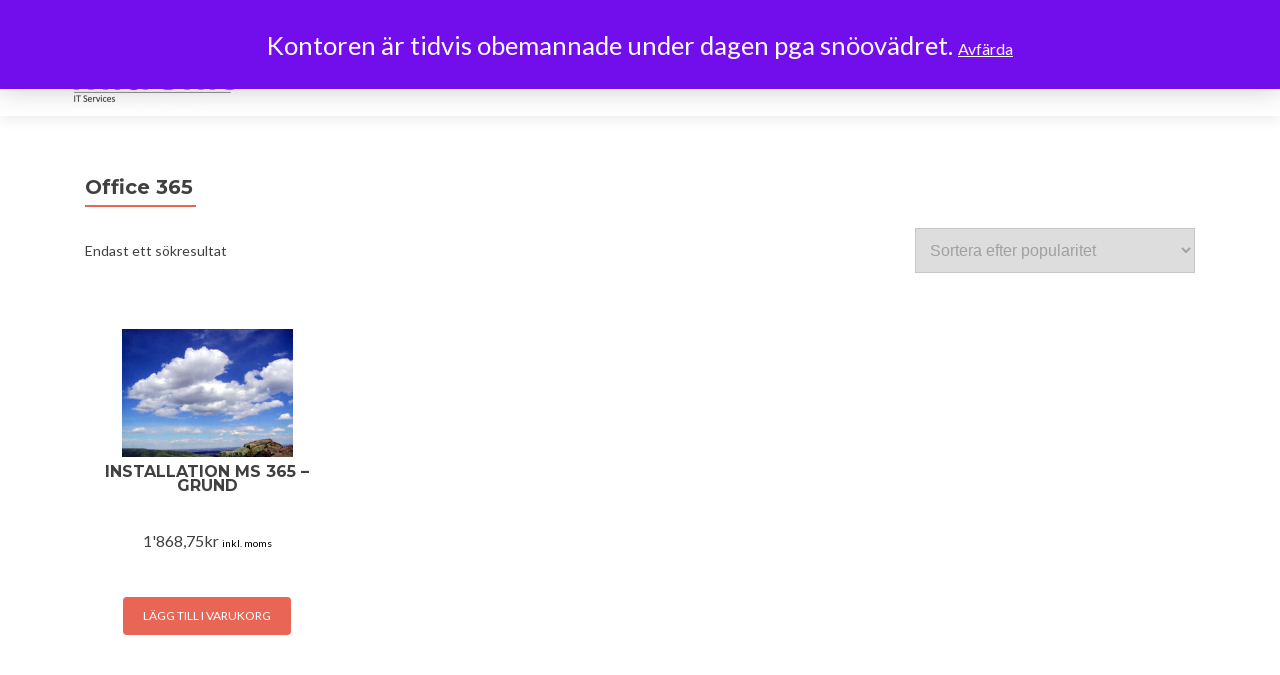

--- FILE ---
content_type: text/css
request_url: https://www.mitronic.se/wp-content/plugins/bookings-for-woocommerce-pro/common/css/mwb-common.min.css
body_size: 88
content:
.bfwp-notice.success{padding-top:10px;color:green}.bfwp-notice.error{padding-top:10px;color:#bb556f}